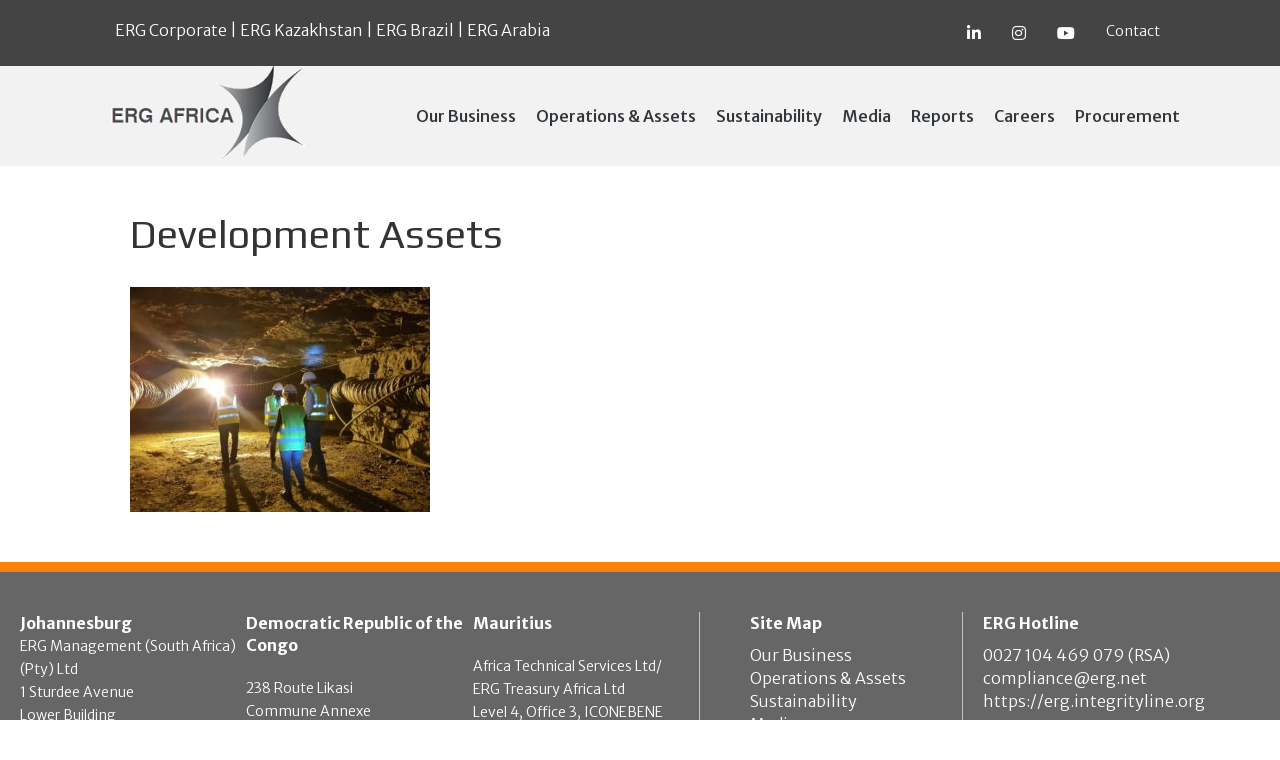

--- FILE ---
content_type: text/html; charset=UTF-8
request_url: https://www.ergafrica.com/home/development-assets-3/
body_size: 12601
content:
<!DOCTYPE html>
<html lang="en-US">
<head>
<meta charset="UTF-8" />
<meta name='viewport' content='width=device-width, initial-scale=1.0' />
<meta http-equiv='X-UA-Compatible' content='IE=edge' />
<link rel="profile" href="https://gmpg.org/xfn/11" />
<script>!function(e,c){e[c]=e[c]+(e[c]&&" ")+"quform-js"}(document.documentElement,"className");</script><meta name='robots' content='index, follow, max-image-preview:large, max-snippet:-1, max-video-preview:-1' />

            <script data-no-defer="1" data-ezscrex="false" data-cfasync="false" data-pagespeed-no-defer data-cookieconsent="ignore">
                var ctPublicFunctions = {"_ajax_nonce":"6443e88a94","_rest_nonce":"f282aa9894","_ajax_url":"\/wp-admin\/admin-ajax.php","_rest_url":"https:\/\/www.ergafrica.com\/wp-json\/","data__cookies_type":"none","data__ajax_type":"rest","data__bot_detector_enabled":"0","data__frontend_data_log_enabled":1,"cookiePrefix":"","wprocket_detected":false,"host_url":"www.ergafrica.com","text__ee_click_to_select":"Click to select the whole data","text__ee_original_email":"The complete one is","text__ee_got_it":"Got it","text__ee_blocked":"Blocked","text__ee_cannot_connect":"Cannot connect","text__ee_cannot_decode":"Can not decode email. Unknown reason","text__ee_email_decoder":"CleanTalk email decoder","text__ee_wait_for_decoding":"The magic is on the way!","text__ee_decoding_process":"Please wait a few seconds while we decode the contact data."}
            </script>
        
            <script data-no-defer="1" data-ezscrex="false" data-cfasync="false" data-pagespeed-no-defer data-cookieconsent="ignore">
                var ctPublic = {"_ajax_nonce":"6443e88a94","settings__forms__check_internal":"0","settings__forms__check_external":"0","settings__forms__force_protection":0,"settings__forms__search_test":"0","settings__forms__wc_add_to_cart":"0","settings__data__bot_detector_enabled":"0","settings__sfw__anti_crawler":0,"blog_home":"https:\/\/www.ergafrica.com\/","pixel__setting":"0","pixel__enabled":false,"pixel__url":null,"data__email_check_before_post":"1","data__email_check_exist_post":0,"data__cookies_type":"none","data__key_is_ok":true,"data__visible_fields_required":true,"wl_brandname":"Anti-Spam by CleanTalk","wl_brandname_short":"CleanTalk","ct_checkjs_key":"a89e06242b7f26822efd4e4c628810876f60b9b1e7842e3c9d0b73f7a62c3e6b","emailEncoderPassKey":"82906a0cac1c5c233ad194691448edb7","bot_detector_forms_excluded":"W10=","advancedCacheExists":true,"varnishCacheExists":false,"wc_ajax_add_to_cart":false}
            </script>
        
	<!-- This site is optimized with the Yoast SEO plugin v26.8 - https://yoast.com/product/yoast-seo-wordpress/ -->
	<title>Development Assets - ERG Africa</title>
	<link rel="canonical" href="https://www.ergafrica.com/home/development-assets-3/" />
	<meta property="og:locale" content="en_US" />
	<meta property="og:type" content="article" />
	<meta property="og:title" content="Development Assets - ERG Africa" />
	<meta property="og:url" content="https://www.ergafrica.com/home/development-assets-3/" />
	<meta property="og:site_name" content="ERG Africa" />
	<meta property="article:modified_time" content="2019-04-04T04:21:23+00:00" />
	<meta property="og:image" content="https://www.ergafrica.com/home/development-assets-3" />
	<meta property="og:image:width" content="1920" />
	<meta property="og:image:height" content="1440" />
	<meta property="og:image:type" content="image/jpeg" />
	<meta name="twitter:card" content="summary_large_image" />
	<script type="application/ld+json" class="yoast-schema-graph">{"@context":"https://schema.org","@graph":[{"@type":"WebPage","@id":"https://www.ergafrica.com/home/development-assets-3/","url":"https://www.ergafrica.com/home/development-assets-3/","name":"Development Assets - ERG Africa","isPartOf":{"@id":"https://www.ergafrica.com/#website"},"primaryImageOfPage":{"@id":"https://www.ergafrica.com/home/development-assets-3/#primaryimage"},"image":{"@id":"https://www.ergafrica.com/home/development-assets-3/#primaryimage"},"thumbnailUrl":"https://www.ergafrica.com/wp-content/uploads/2019/04/Development-Assets.jpg","datePublished":"2019-04-04T04:21:12+00:00","dateModified":"2019-04-04T04:21:23+00:00","breadcrumb":{"@id":"https://www.ergafrica.com/home/development-assets-3/#breadcrumb"},"inLanguage":"en-US","potentialAction":[{"@type":"ReadAction","target":["https://www.ergafrica.com/home/development-assets-3/"]}]},{"@type":"ImageObject","inLanguage":"en-US","@id":"https://www.ergafrica.com/home/development-assets-3/#primaryimage","url":"https://www.ergafrica.com/wp-content/uploads/2019/04/Development-Assets.jpg","contentUrl":"https://www.ergafrica.com/wp-content/uploads/2019/04/Development-Assets.jpg","width":1920,"height":1440,"caption":"Development Assets"},{"@type":"BreadcrumbList","@id":"https://www.ergafrica.com/home/development-assets-3/#breadcrumb","itemListElement":[{"@type":"ListItem","position":1,"name":"Home","item":"https://www.ergafrica.com/"},{"@type":"ListItem","position":2,"name":"Home","item":"https://www.ergafrica.com/"},{"@type":"ListItem","position":3,"name":"Development Assets"}]},{"@type":"WebSite","@id":"https://www.ergafrica.com/#website","url":"https://www.ergafrica.com/","name":"ERG Africa","description":"Eurasian Resource Group Africa","potentialAction":[{"@type":"SearchAction","target":{"@type":"EntryPoint","urlTemplate":"https://www.ergafrica.com/?s={search_term_string}"},"query-input":{"@type":"PropertyValueSpecification","valueRequired":true,"valueName":"search_term_string"}}],"inLanguage":"en-US"}]}</script>
	<!-- / Yoast SEO plugin. -->


<link rel='dns-prefetch' href='//www.ergafrica.com' />
<link rel='dns-prefetch' href='//fonts.googleapis.com' />
<link href='https://fonts.gstatic.com' crossorigin rel='preconnect' />
<link rel="alternate" type="application/rss+xml" title="ERG Africa &raquo; Feed" href="https://www.ergafrica.com/feed/" />
<link rel="alternate" type="application/rss+xml" title="ERG Africa &raquo; Comments Feed" href="https://www.ergafrica.com/comments/feed/" />
<link rel="alternate" title="oEmbed (JSON)" type="application/json+oembed" href="https://www.ergafrica.com/wp-json/oembed/1.0/embed?url=https%3A%2F%2Fwww.ergafrica.com%2Fhome%2Fdevelopment-assets-3%2F" />
<link rel="alternate" title="oEmbed (XML)" type="text/xml+oembed" href="https://www.ergafrica.com/wp-json/oembed/1.0/embed?url=https%3A%2F%2Fwww.ergafrica.com%2Fhome%2Fdevelopment-assets-3%2F&#038;format=xml" />
<link rel="preload" href="https://www.ergafrica.com/wp-content/plugins/bb-plugin/fonts/fontawesome/5.15.4/webfonts/fa-solid-900.woff2" as="font" type="font/woff2" crossorigin="anonymous">
<style id='wp-img-auto-sizes-contain-inline-css'>
img:is([sizes=auto i],[sizes^="auto," i]){contain-intrinsic-size:3000px 1500px}
/*# sourceURL=wp-img-auto-sizes-contain-inline-css */
</style>
<style id='wp-emoji-styles-inline-css'>

	img.wp-smiley, img.emoji {
		display: inline !important;
		border: none !important;
		box-shadow: none !important;
		height: 1em !important;
		width: 1em !important;
		margin: 0 0.07em !important;
		vertical-align: -0.1em !important;
		background: none !important;
		padding: 0 !important;
	}
/*# sourceURL=wp-emoji-styles-inline-css */
</style>
<link rel='stylesheet' id='wp-block-library-css' href='https://www.ergafrica.com/wp-includes/css/dist/block-library/style.min.css?ver=6.9' media='all' />
<style id='global-styles-inline-css'>
:root{--wp--preset--aspect-ratio--square: 1;--wp--preset--aspect-ratio--4-3: 4/3;--wp--preset--aspect-ratio--3-4: 3/4;--wp--preset--aspect-ratio--3-2: 3/2;--wp--preset--aspect-ratio--2-3: 2/3;--wp--preset--aspect-ratio--16-9: 16/9;--wp--preset--aspect-ratio--9-16: 9/16;--wp--preset--color--black: #000000;--wp--preset--color--cyan-bluish-gray: #abb8c3;--wp--preset--color--white: #ffffff;--wp--preset--color--pale-pink: #f78da7;--wp--preset--color--vivid-red: #cf2e2e;--wp--preset--color--luminous-vivid-orange: #ff6900;--wp--preset--color--luminous-vivid-amber: #fcb900;--wp--preset--color--light-green-cyan: #7bdcb5;--wp--preset--color--vivid-green-cyan: #00d084;--wp--preset--color--pale-cyan-blue: #8ed1fc;--wp--preset--color--vivid-cyan-blue: #0693e3;--wp--preset--color--vivid-purple: #9b51e0;--wp--preset--color--fl-heading-text: #333333;--wp--preset--color--fl-body-bg: #ffffff;--wp--preset--color--fl-body-text: #808080;--wp--preset--color--fl-accent: #1e73be;--wp--preset--color--fl-accent-hover: #dd9933;--wp--preset--color--fl-topbar-bg: #444444;--wp--preset--color--fl-topbar-text: #ffffff;--wp--preset--color--fl-topbar-link: #ffffff;--wp--preset--color--fl-topbar-hover: #ffffff;--wp--preset--color--fl-header-bg: #f2f2f2;--wp--preset--color--fl-header-text: #ffffff;--wp--preset--color--fl-header-link: #333333;--wp--preset--color--fl-header-hover: #fc8108;--wp--preset--color--fl-nav-bg: #ffffff;--wp--preset--color--fl-nav-link: #666c7f;--wp--preset--color--fl-nav-hover: #fc8108;--wp--preset--color--fl-content-bg: #ffffff;--wp--preset--color--fl-footer-widgets-bg: ffffff;--wp--preset--color--fl-footer-widgets-text: #808080;--wp--preset--color--fl-footer-widgets-link: #808080;--wp--preset--color--fl-footer-widgets-hover: #428bca;--wp--preset--color--fl-footer-bg: #ffffff;--wp--preset--color--fl-footer-text: #808080;--wp--preset--color--fl-footer-link: #808080;--wp--preset--color--fl-footer-hover: #428bca;--wp--preset--gradient--vivid-cyan-blue-to-vivid-purple: linear-gradient(135deg,rgb(6,147,227) 0%,rgb(155,81,224) 100%);--wp--preset--gradient--light-green-cyan-to-vivid-green-cyan: linear-gradient(135deg,rgb(122,220,180) 0%,rgb(0,208,130) 100%);--wp--preset--gradient--luminous-vivid-amber-to-luminous-vivid-orange: linear-gradient(135deg,rgb(252,185,0) 0%,rgb(255,105,0) 100%);--wp--preset--gradient--luminous-vivid-orange-to-vivid-red: linear-gradient(135deg,rgb(255,105,0) 0%,rgb(207,46,46) 100%);--wp--preset--gradient--very-light-gray-to-cyan-bluish-gray: linear-gradient(135deg,rgb(238,238,238) 0%,rgb(169,184,195) 100%);--wp--preset--gradient--cool-to-warm-spectrum: linear-gradient(135deg,rgb(74,234,220) 0%,rgb(151,120,209) 20%,rgb(207,42,186) 40%,rgb(238,44,130) 60%,rgb(251,105,98) 80%,rgb(254,248,76) 100%);--wp--preset--gradient--blush-light-purple: linear-gradient(135deg,rgb(255,206,236) 0%,rgb(152,150,240) 100%);--wp--preset--gradient--blush-bordeaux: linear-gradient(135deg,rgb(254,205,165) 0%,rgb(254,45,45) 50%,rgb(107,0,62) 100%);--wp--preset--gradient--luminous-dusk: linear-gradient(135deg,rgb(255,203,112) 0%,rgb(199,81,192) 50%,rgb(65,88,208) 100%);--wp--preset--gradient--pale-ocean: linear-gradient(135deg,rgb(255,245,203) 0%,rgb(182,227,212) 50%,rgb(51,167,181) 100%);--wp--preset--gradient--electric-grass: linear-gradient(135deg,rgb(202,248,128) 0%,rgb(113,206,126) 100%);--wp--preset--gradient--midnight: linear-gradient(135deg,rgb(2,3,129) 0%,rgb(40,116,252) 100%);--wp--preset--font-size--small: 13px;--wp--preset--font-size--medium: 20px;--wp--preset--font-size--large: 36px;--wp--preset--font-size--x-large: 42px;--wp--preset--spacing--20: 0.44rem;--wp--preset--spacing--30: 0.67rem;--wp--preset--spacing--40: 1rem;--wp--preset--spacing--50: 1.5rem;--wp--preset--spacing--60: 2.25rem;--wp--preset--spacing--70: 3.38rem;--wp--preset--spacing--80: 5.06rem;--wp--preset--shadow--natural: 6px 6px 9px rgba(0, 0, 0, 0.2);--wp--preset--shadow--deep: 12px 12px 50px rgba(0, 0, 0, 0.4);--wp--preset--shadow--sharp: 6px 6px 0px rgba(0, 0, 0, 0.2);--wp--preset--shadow--outlined: 6px 6px 0px -3px rgb(255, 255, 255), 6px 6px rgb(0, 0, 0);--wp--preset--shadow--crisp: 6px 6px 0px rgb(0, 0, 0);}:where(.is-layout-flex){gap: 0.5em;}:where(.is-layout-grid){gap: 0.5em;}body .is-layout-flex{display: flex;}.is-layout-flex{flex-wrap: wrap;align-items: center;}.is-layout-flex > :is(*, div){margin: 0;}body .is-layout-grid{display: grid;}.is-layout-grid > :is(*, div){margin: 0;}:where(.wp-block-columns.is-layout-flex){gap: 2em;}:where(.wp-block-columns.is-layout-grid){gap: 2em;}:where(.wp-block-post-template.is-layout-flex){gap: 1.25em;}:where(.wp-block-post-template.is-layout-grid){gap: 1.25em;}.has-black-color{color: var(--wp--preset--color--black) !important;}.has-cyan-bluish-gray-color{color: var(--wp--preset--color--cyan-bluish-gray) !important;}.has-white-color{color: var(--wp--preset--color--white) !important;}.has-pale-pink-color{color: var(--wp--preset--color--pale-pink) !important;}.has-vivid-red-color{color: var(--wp--preset--color--vivid-red) !important;}.has-luminous-vivid-orange-color{color: var(--wp--preset--color--luminous-vivid-orange) !important;}.has-luminous-vivid-amber-color{color: var(--wp--preset--color--luminous-vivid-amber) !important;}.has-light-green-cyan-color{color: var(--wp--preset--color--light-green-cyan) !important;}.has-vivid-green-cyan-color{color: var(--wp--preset--color--vivid-green-cyan) !important;}.has-pale-cyan-blue-color{color: var(--wp--preset--color--pale-cyan-blue) !important;}.has-vivid-cyan-blue-color{color: var(--wp--preset--color--vivid-cyan-blue) !important;}.has-vivid-purple-color{color: var(--wp--preset--color--vivid-purple) !important;}.has-black-background-color{background-color: var(--wp--preset--color--black) !important;}.has-cyan-bluish-gray-background-color{background-color: var(--wp--preset--color--cyan-bluish-gray) !important;}.has-white-background-color{background-color: var(--wp--preset--color--white) !important;}.has-pale-pink-background-color{background-color: var(--wp--preset--color--pale-pink) !important;}.has-vivid-red-background-color{background-color: var(--wp--preset--color--vivid-red) !important;}.has-luminous-vivid-orange-background-color{background-color: var(--wp--preset--color--luminous-vivid-orange) !important;}.has-luminous-vivid-amber-background-color{background-color: var(--wp--preset--color--luminous-vivid-amber) !important;}.has-light-green-cyan-background-color{background-color: var(--wp--preset--color--light-green-cyan) !important;}.has-vivid-green-cyan-background-color{background-color: var(--wp--preset--color--vivid-green-cyan) !important;}.has-pale-cyan-blue-background-color{background-color: var(--wp--preset--color--pale-cyan-blue) !important;}.has-vivid-cyan-blue-background-color{background-color: var(--wp--preset--color--vivid-cyan-blue) !important;}.has-vivid-purple-background-color{background-color: var(--wp--preset--color--vivid-purple) !important;}.has-black-border-color{border-color: var(--wp--preset--color--black) !important;}.has-cyan-bluish-gray-border-color{border-color: var(--wp--preset--color--cyan-bluish-gray) !important;}.has-white-border-color{border-color: var(--wp--preset--color--white) !important;}.has-pale-pink-border-color{border-color: var(--wp--preset--color--pale-pink) !important;}.has-vivid-red-border-color{border-color: var(--wp--preset--color--vivid-red) !important;}.has-luminous-vivid-orange-border-color{border-color: var(--wp--preset--color--luminous-vivid-orange) !important;}.has-luminous-vivid-amber-border-color{border-color: var(--wp--preset--color--luminous-vivid-amber) !important;}.has-light-green-cyan-border-color{border-color: var(--wp--preset--color--light-green-cyan) !important;}.has-vivid-green-cyan-border-color{border-color: var(--wp--preset--color--vivid-green-cyan) !important;}.has-pale-cyan-blue-border-color{border-color: var(--wp--preset--color--pale-cyan-blue) !important;}.has-vivid-cyan-blue-border-color{border-color: var(--wp--preset--color--vivid-cyan-blue) !important;}.has-vivid-purple-border-color{border-color: var(--wp--preset--color--vivid-purple) !important;}.has-vivid-cyan-blue-to-vivid-purple-gradient-background{background: var(--wp--preset--gradient--vivid-cyan-blue-to-vivid-purple) !important;}.has-light-green-cyan-to-vivid-green-cyan-gradient-background{background: var(--wp--preset--gradient--light-green-cyan-to-vivid-green-cyan) !important;}.has-luminous-vivid-amber-to-luminous-vivid-orange-gradient-background{background: var(--wp--preset--gradient--luminous-vivid-amber-to-luminous-vivid-orange) !important;}.has-luminous-vivid-orange-to-vivid-red-gradient-background{background: var(--wp--preset--gradient--luminous-vivid-orange-to-vivid-red) !important;}.has-very-light-gray-to-cyan-bluish-gray-gradient-background{background: var(--wp--preset--gradient--very-light-gray-to-cyan-bluish-gray) !important;}.has-cool-to-warm-spectrum-gradient-background{background: var(--wp--preset--gradient--cool-to-warm-spectrum) !important;}.has-blush-light-purple-gradient-background{background: var(--wp--preset--gradient--blush-light-purple) !important;}.has-blush-bordeaux-gradient-background{background: var(--wp--preset--gradient--blush-bordeaux) !important;}.has-luminous-dusk-gradient-background{background: var(--wp--preset--gradient--luminous-dusk) !important;}.has-pale-ocean-gradient-background{background: var(--wp--preset--gradient--pale-ocean) !important;}.has-electric-grass-gradient-background{background: var(--wp--preset--gradient--electric-grass) !important;}.has-midnight-gradient-background{background: var(--wp--preset--gradient--midnight) !important;}.has-small-font-size{font-size: var(--wp--preset--font-size--small) !important;}.has-medium-font-size{font-size: var(--wp--preset--font-size--medium) !important;}.has-large-font-size{font-size: var(--wp--preset--font-size--large) !important;}.has-x-large-font-size{font-size: var(--wp--preset--font-size--x-large) !important;}
/*# sourceURL=global-styles-inline-css */
</style>

<style id='classic-theme-styles-inline-css'>
/*! This file is auto-generated */
.wp-block-button__link{color:#fff;background-color:#32373c;border-radius:9999px;box-shadow:none;text-decoration:none;padding:calc(.667em + 2px) calc(1.333em + 2px);font-size:1.125em}.wp-block-file__button{background:#32373c;color:#fff;text-decoration:none}
/*# sourceURL=/wp-includes/css/classic-themes.min.css */
</style>
<link rel='stylesheet' id='wp-components-css' href='https://www.ergafrica.com/wp-includes/css/dist/components/style.min.css?ver=6.9' media='all' />
<link rel='stylesheet' id='wp-preferences-css' href='https://www.ergafrica.com/wp-includes/css/dist/preferences/style.min.css?ver=6.9' media='all' />
<link rel='stylesheet' id='wp-block-editor-css' href='https://www.ergafrica.com/wp-includes/css/dist/block-editor/style.min.css?ver=6.9' media='all' />
<link rel='stylesheet' id='popup-maker-block-library-style-css' href='https://www.ergafrica.com/wp-content/plugins/popup-maker/dist/packages/block-library-style.css?ver=dbea705cfafe089d65f1' media='all' />
<link rel='stylesheet' id='cleantalk-public-css-css' href='https://www.ergafrica.com/wp-content/plugins/cleantalk-spam-protect/css/cleantalk-public.min.css?ver=6.71_1769128690' media='all' />
<link rel='stylesheet' id='cleantalk-email-decoder-css-css' href='https://www.ergafrica.com/wp-content/plugins/cleantalk-spam-protect/css/cleantalk-email-decoder.min.css?ver=6.71_1769128690' media='all' />
<link rel='stylesheet' id='wpml-legacy-horizontal-list-0-css' href='https://www.ergafrica.com/wp-content/plugins/sitepress-multilingual-cms/templates/language-switchers/legacy-list-horizontal/style.min.css?ver=1' media='all' />
<link rel='stylesheet' id='quform-css' href='https://www.ergafrica.com/wp-content/plugins/quform/cache/quform.css?ver=1763976447' media='all' />
<link rel='stylesheet' id='font-awesome-5-css' href='https://www.ergafrica.com/wp-content/plugins/bb-plugin/fonts/fontawesome/5.15.4/css/all.min.css?ver=2.10.0.5' media='all' />
<link rel='stylesheet' id='font-awesome-css' href='https://www.ergafrica.com/wp-content/plugins/bb-plugin/fonts/fontawesome/5.15.4/css/v4-shims.min.css?ver=2.10.0.5' media='all' />
<link rel='stylesheet' id='fl-builder-layout-bundle-c89ec4ac369588a459e523440b800c1b-css' href='https://www.ergafrica.com/wp-content/uploads/bb-plugin/cache/c89ec4ac369588a459e523440b800c1b-layout-bundle.css?ver=2.10.0.5-1.5.2.1-20251125200437' media='all' />
<link rel='stylesheet' id='jquery-magnificpopup-css' href='https://www.ergafrica.com/wp-content/plugins/bb-plugin/css/jquery.magnificpopup.min.css?ver=2.10.0.5' media='all' />
<link rel='stylesheet' id='bootstrap-css' href='https://www.ergafrica.com/wp-content/themes/bb-theme/css/bootstrap.min.css?ver=1.7.19.1' media='all' />
<link rel='stylesheet' id='fl-automator-skin-css' href='https://www.ergafrica.com/wp-content/uploads/bb-theme/skin-6967dde7601bb.css?ver=1.7.19.1' media='all' />
<link rel='stylesheet' id='fl-child-theme-css' href='https://www.ergafrica.com/wp-content/themes/bb-theme-child/style.css?ver=6.9' media='all' />
<link rel='stylesheet' id='pp-animate-css' href='https://www.ergafrica.com/wp-content/plugins/bbpowerpack/assets/css/animate.min.css?ver=3.5.1' media='all' />
<link rel='stylesheet' id='microthemer-css' href='https://www.ergafrica.com/wp-content/micro-themes/active-styles.css?mts=536&#038;ver=6.9' media='all' />
<link rel='stylesheet' id='fl-builder-google-fonts-582508c1f0572dc0b2711c4b2173085e-css' href='//fonts.googleapis.com/css?family=Merriweather+Sans%3A700%2C500%2C300%2C400%7CPlay%3A400&#038;ver=6.9' media='all' />
<script id="wpml-cookie-js-extra">
var wpml_cookies = {"wp-wpml_current_language":{"value":"en","expires":1,"path":"/"}};
var wpml_cookies = {"wp-wpml_current_language":{"value":"en","expires":1,"path":"/"}};
//# sourceURL=wpml-cookie-js-extra
</script>
<script src="https://www.ergafrica.com/wp-content/plugins/sitepress-multilingual-cms/res/js/cookies/language-cookie.js?ver=486900" id="wpml-cookie-js" defer data-wp-strategy="defer"></script>
<script src="https://www.ergafrica.com/wp-content/plugins/cleantalk-spam-protect/js/apbct-public-bundle_gathering.min.js?ver=6.71_1769128690" id="apbct-public-bundle_gathering.min-js-js"></script>
<script id="BENrueeg_RUE-not_file_js-js-extra">
var BENrueeg_RUE_js_Params = {"is_field_name_removed":""};
//# sourceURL=BENrueeg_RUE-not_file_js-js-extra
</script>
<script src="https://www.ergafrica.com/wp-includes/js/jquery/jquery.min.js?ver=3.7.1" id="jquery-core-js"></script>
<script src="https://www.ergafrica.com/wp-includes/js/jquery/jquery-migrate.min.js?ver=3.4.1" id="jquery-migrate-js"></script>
<script id="defend-wp-firewall-nonce-js-extra">
var defend_wp_firewall_nonce_obj = {"defend_wp_firewall_nonce":"579bc576dd","ajaxurl":"https://www.ergafrica.com/wp-admin/admin-ajax.php"};
//# sourceURL=defend-wp-firewall-nonce-js-extra
</script>
<script src="https://www.ergafrica.com/wp-content/plugins/defend-wp-firewall/hooks/js/nonce.js?ver=1769170012" id="defend-wp-firewall-nonce-js"></script>
<script id="defend-wp-firewall-blocklist-common-js-extra">
var defend_wp_firewall_common_blocklist_obj = {"security":"3d00a55591","ipify_ip":"","ajaxurl":"https://www.ergafrica.com/wp-admin/admin-ajax.php"};
//# sourceURL=defend-wp-firewall-blocklist-common-js-extra
</script>
<script src="https://www.ergafrica.com/wp-content/plugins/defend-wp-firewall/hooks/js/blocklist-common.js?ver=1.1.6" id="defend-wp-firewall-blocklist-common-js"></script>
<link rel="https://api.w.org/" href="https://www.ergafrica.com/wp-json/" /><link rel="alternate" title="JSON" type="application/json" href="https://www.ergafrica.com/wp-json/wp/v2/media/2207" /><link rel="EditURI" type="application/rsd+xml" title="RSD" href="https://www.ergafrica.com/xmlrpc.php?rsd" />
<link rel='shortlink' href='https://www.ergafrica.com/?p=2207' />
<meta name="generator" content="WPML ver:4.8.6 stt:1,4;" />
		<script>
			var bb_powerpack = {
				version: '2.40.10',
				getAjaxUrl: function() { return atob( 'aHR0cHM6Ly93d3cuZXJnYWZyaWNhLmNvbS93cC1hZG1pbi9hZG1pbi1hamF4LnBocA==' ); },
				callback: function() {},
				mapMarkerData: {},
				post_id: '2207',
				search_term: '',
				current_page: 'https://www.ergafrica.com/home/development-assets-3/',
				conditionals: {
					is_front_page: false,
					is_home: false,
					is_archive: false,
					current_post_type: '',
					is_tax: false,
										is_author: false,
					current_author: false,
					is_search: false,
									}
			};
		</script>
		<link rel="icon" href="https://www.ergafrica.com/wp-content/uploads/2018/01/cropped-fav-erg-32x32.png" sizes="32x32" />
<link rel="icon" href="https://www.ergafrica.com/wp-content/uploads/2018/01/cropped-fav-erg-192x192.png" sizes="192x192" />
<link rel="apple-touch-icon" href="https://www.ergafrica.com/wp-content/uploads/2018/01/cropped-fav-erg-180x180.png" />
<meta name="msapplication-TileImage" content="https://www.ergafrica.com/wp-content/uploads/2018/01/cropped-fav-erg-270x270.png" />
		<style id="wp-custom-css">
			#register-form h2{
	text-transform: capitalize;
}		</style>
		</head>
<body class="attachment wp-singular attachment-template-default attachmentid-2207 attachment-jpeg wp-theme-bb-theme wp-child-theme-bb-theme-child fl-builder-2-10-0-5 fl-themer-1-5-2-1-20251125200437 fl-theme-1-7-19-1 fl-no-js fl-theme-builder-header fl-theme-builder-header-header fl-theme-builder-footer fl-theme-builder-footer-footer mt-2207 mt-attachment-development-assets-3 fl-framework-bootstrap fl-preset-cp-headers fl-full-width" itemscope="itemscope" itemtype="https://schema.org/WebPage">
<!-- Google tag (gtag.js) -->
<script async src="https://www.googletagmanager.com/gtag/js?id=G-5HJS85TGF4"></script>
<script>
  window.dataLayer = window.dataLayer || [];
  function gtag(){dataLayer.push(arguments);}
  gtag('js', new Date());

  gtag('config', 'G-5HJS85TGF4');
</script><a aria-label="Skip to content" class="fl-screen-reader-text" href="#fl-main-content">Skip to content</a><div class="fl-page">
	<header class="fl-builder-content fl-builder-content-78 fl-builder-global-templates-locked" data-post-id="78" data-type="header" data-sticky="1" data-sticky-on="" data-sticky-breakpoint="medium" data-shrink="1" data-overlay="0" data-overlay-bg="transparent" data-shrink-image-height="50px" role="banner" itemscope="itemscope" itemtype="http://schema.org/WPHeader"><div class="fl-row fl-row-full-width fl-row-bg-color fl-node-5970aca8cb14d fl-row-default-height fl-row-align-center fl-visible-desktop fl-visible-large fl-visible-medium" data-node="5970aca8cb14d">
	<div class="fl-row-content-wrap">
		<div class="uabb-row-separator uabb-top-row-separator" >
</div>
						<div class="fl-row-content fl-row-fixed-width fl-node-content">
		
<div class="fl-col-group fl-node-5970aca8cb1cd fl-col-group-equal-height fl-col-group-align-center fl-col-group-custom-width" data-node="5970aca8cb1cd">
			<div class="fl-col fl-node-5a2929a373475 fl-col-bg-color fl-col-small fl-col-small-custom-width" data-node="5a2929a373475">
	<div class="fl-col-content fl-node-content"><div class="fl-module fl-module-rich-text fl-node-5af54d5a1f229" data-node="5af54d5a1f229">
	<div class="fl-module-content fl-node-content">
		<div class="fl-rich-text">
	<p><a class="customize-unpreviewable" href="http://eurasianresources.lu/" target="_blank" rel="noopener">ERG Corporate</a> | <a class="customize-unpreviewable" href="https://www.erg.kz/en" target="_blank" rel="noopener">ERG Kazakhstan</a> | <a class="customize-unpreviewable" href="https://www.bamin.com.br/" target="_blank" rel="noopener">ERG Brazil</a> | <a class="customize-unpreviewable" href="https://www.ergarabia.com/" target="_blank" rel="noopener">ERG Arabia</a></p>
</div>
	</div>
</div>
</div>
</div>
			<div class="fl-col fl-node-5a29297847471 fl-col-bg-color fl-col-small" data-node="5a29297847471">
	<div class="fl-col-content fl-node-content"><div class="fl-module fl-module-menu fl-node-xst1cz2v3jm0" data-node="xst1cz2v3jm0">
	<div class="fl-module-content fl-node-content">
		<div class="fl-menu">
		<div class="fl-clear"></div>
	<nav role="navigation" aria-label="Menu" itemscope="itemscope" itemtype="https://schema.org/SiteNavigationElement"><ul id="menu-topmen" class="menu fl-menu-horizontal fl-toggle-none"><li id="menu-item-1519" class="menu-item menu-item-type-custom menu-item-object-custom"><a role="menuitem" target="_blank" href="https://www.linkedin.com/company/ergafrica/"><i class="fab fa-linkedin-in"></i></a></li><li id="menu-item-5101" class="menu-item menu-item-type-custom menu-item-object-custom"><a role="menuitem" target="_blank" href="https://www.instagram.com/erg_africa/"><i class="fab fa-instagram"></i></a></li><li id="menu-item-5102" class="menu-item menu-item-type-custom menu-item-object-custom"><a role="menuitem" target="_blank" href="https://www.youtube.com/@ERGAfrica"><i class="fab fa-youtube"></i></a></li><li id="menu-item-1518" class="menu-item menu-item-type-post_type menu-item-object-page"><a role="menuitem" href="https://www.ergafrica.com/contact/">Contact</a></li></ul></nav></div>
	</div>
</div>
</div>
</div>
	</div>
		</div>
	</div>
</div>
<div class="fl-row fl-row-full-width fl-row-bg-color fl-node-5a719908b8a9f fl-row-default-height fl-row-align-center" data-node="5a719908b8a9f">
	<div class="fl-row-content-wrap">
		<div class="uabb-row-separator uabb-top-row-separator" >
</div>
						<div class="fl-row-content fl-row-fixed-width fl-node-content">
		
<div class="fl-col-group fl-node-5a719908b8e9d fl-col-group-equal-height fl-col-group-align-center fl-col-group-custom-width" data-node="5a719908b8e9d">
			<div class="fl-col fl-node-5a719908b8ed4 fl-col-bg-color fl-col-small fl-col-small-custom-width" data-node="5a719908b8ed4">
	<div class="fl-col-content fl-node-content"><div class="fl-module fl-module-photo fl-node-5a719908b8f09" data-node="5a719908b8f09">
	<div class="fl-module-content fl-node-content">
		<div role="figure" class="fl-photo fl-photo-align-left" itemscope itemtype="https://schema.org/ImageObject">
	<div class="fl-photo-content fl-photo-img-jpg">
				<a href="http://www.ergafrica.com/" target="_self" itemprop="url">
				<img loading="lazy" decoding="async" class="fl-photo-img wp-image-1616 size-full" src="https://www.ergafrica.com/wp-content/uploads/2018/07/ERG.africa.logo_.web_.jpg" alt="ERG Africa Logo Web" height="100" width="205" title="ERG Africa Logo Web"  data-no-lazy="1" itemprop="image" />
				</a>
					</div>
	</div>
	</div>
</div>
</div>
</div>
			<div class="fl-col fl-node-5a719908b8f3e fl-col-bg-color fl-col-small-custom-width" data-node="5a719908b8f3e">
	<div class="fl-col-content fl-node-content"><div class="fl-module fl-module-pp-advanced-menu fl-node-5a719908b8f73" data-node="5a719908b8f73">
	<div class="fl-module-content fl-node-content">
		<div class="pp-advanced-menu pp-advanced-menu-accordion-collapse pp-menu-default pp-menu-align-right pp-menu-position-below">
   				<div class="pp-advanced-menu-mobile">
			<button class="pp-advanced-menu-mobile-toggle hamburger" tabindex="0" aria-label="Menu" aria-expanded="false">
				<div class="pp-hamburger"><div class="pp-hamburger-box"><div class="pp-hamburger-inner"></div></div></div>			</button>
			</div>
			   	<div class="pp-clear"></div>
	<nav class="pp-menu-nav" aria-label="Menu" itemscope="itemscope" itemtype="https://schema.org/SiteNavigationElement">
		<ul id="menu-main" class="menu pp-advanced-menu-horizontal pp-toggle-none"><li id="menu-item-166" class="menu-item menu-item-type-custom menu-item-object-custom menu-item-has-children pp-has-submenu"><div class="pp-has-submenu-container"><a href="#"><span class="menu-item-text">Our Business<span class="pp-menu-toggle" tabindex="0" aria-expanded="false" aria-label="Our Business: submenu" role="button"></span></span></a></div><ul class="sub-menu">	<li id="menu-item-12" class="menu-item menu-item-type-post_type menu-item-object-page"><a href="https://www.ergafrica.com/about/"><span class="menu-item-text">About us</span></a></li>	<li id="menu-item-419" class="menu-item menu-item-type-post_type menu-item-object-page"><a href="https://www.ergafrica.com/vision-and-values/"><span class="menu-item-text">Operating Principles</span></a></li>	<li id="menu-item-296" class="menu-item menu-item-type-post_type menu-item-object-page"><a href="https://www.ergafrica.com/our-stakeholders/"><span class="menu-item-text">Stakeholders</span></a></li></ul></li><li id="menu-item-437" class="menu-item menu-item-type-custom menu-item-object-custom menu-item-has-children pp-has-submenu"><div class="pp-has-submenu-container"><a href="#"><span class="menu-item-text">Operations &#038; Assets<span class="pp-menu-toggle" tabindex="0" aria-expanded="false" aria-label="Operations & Assets: submenu" role="button"></span></span></a></div><ul class="sub-menu">	<li id="menu-item-435" class="menu-item menu-item-type-post_type menu-item-object-page menu-item-has-children pp-has-submenu"><div class="pp-has-submenu-container"><a href="https://www.ergafrica.com/cobalt-copper-division/"><span class="menu-item-text">Cobalt &#038; Copper<span class="pp-menu-toggle" tabindex="0" aria-expanded="false" aria-label="Cobalt & Copper: submenu" role="button"></span></span></a></div><ul class="sub-menu">		<li id="menu-item-453" class="menu-item menu-item-type-post_type menu-item-object-page"><a href="https://www.ergafrica.com/cobalt-copper-division/boss-mining/"><span class="menu-item-text">Boss Mining</span></a></li>		<li id="menu-item-454" class="menu-item menu-item-type-post_type menu-item-object-page"><a href="https://www.ergafrica.com/cobalt-copper-division/chambishi-metals/"><span class="menu-item-text">Chambishi Metals</span></a></li>		<li id="menu-item-455" class="menu-item menu-item-type-post_type menu-item-object-page"><a href="https://www.ergafrica.com/cobalt-copper-division/comide/"><span class="menu-item-text">Comide</span></a></li>		<li id="menu-item-456" class="menu-item menu-item-type-post_type menu-item-object-page"><a href="https://www.ergafrica.com/cobalt-copper-division/frontier/"><span class="menu-item-text">Frontier Mine</span></a></li>		<li id="menu-item-436" class="menu-item menu-item-type-post_type menu-item-object-page"><a href="https://www.ergafrica.com/cobalt-copper-division/metalkol-rtr/"><span class="menu-item-text">Metalkol RTR</span></a></li></ul></li>	<li id="menu-item-457" class="menu-item menu-item-type-post_type menu-item-object-page"><a href="https://www.ergafrica.com/development-assets/"><span class="menu-item-text">Development Assets</span></a></li>	<li id="menu-item-459" class="menu-item menu-item-type-post_type menu-item-object-page"><a href="https://www.ergafrica.com/logistics/"><span class="menu-item-text">Logistics</span></a></li></ul></li><li id="menu-item-872" class="menu-item menu-item-type-custom menu-item-object-custom menu-item-has-children pp-has-submenu"><div class="pp-has-submenu-container"><a href="#"><span class="menu-item-text">Sustainability<span class="pp-menu-toggle" tabindex="0" aria-expanded="false" aria-label="Sustainability: submenu" role="button"></span></span></a></div><ul class="sub-menu">	<li id="menu-item-874" class="menu-item menu-item-type-post_type menu-item-object-page"><a href="https://www.ergafrica.com/sustainability-overview/"><span class="menu-item-text">Overview</span></a></li>	<li id="menu-item-875" class="menu-item menu-item-type-post_type menu-item-object-page"><a href="https://www.ergafrica.com/sustainability-key-points/"><span class="menu-item-text">Key Points</span></a></li>	<li id="menu-item-966" class="menu-item menu-item-type-post_type menu-item-object-page"><a href="https://www.ergafrica.com/cobalt-and-copper-initiative/"><span class="menu-item-text">Cobalt and Copper Initiative</span></a></li>	<li id="menu-item-873" class="menu-item menu-item-type-post_type menu-item-object-page"><a href="https://www.ergafrica.com/key-partnerships/"><span class="menu-item-text">Key Partnerships</span></a></li></ul></li><li id="menu-item-662" class="menu-item menu-item-type-custom menu-item-object-custom menu-item-has-children pp-has-submenu"><div class="pp-has-submenu-container"><a href="#"><span class="menu-item-text">Media<span class="pp-menu-toggle" tabindex="0" aria-expanded="false" aria-label="Media: submenu" role="button"></span></span></a></div><ul class="sub-menu">	<li id="menu-item-474" class="menu-item menu-item-type-post_type menu-item-object-page"><a href="https://www.ergafrica.com/press-releases/"><span class="menu-item-text">Press Releases</span></a></li>	<li id="menu-item-472" class="menu-item menu-item-type-post_type menu-item-object-page"><a href="https://www.ergafrica.com/market-comments/"><span class="menu-item-text">Market Comments</span></a></li>	<li id="menu-item-581" class="menu-item menu-item-type-post_type menu-item-object-page"><a href="https://www.ergafrica.com/our-news/"><span class="menu-item-text">Our News</span></a></li></ul></li><li id="menu-item-7059" class="menu-item menu-item-type-custom menu-item-object-custom menu-item-has-children pp-has-submenu"><div class="pp-has-submenu-container"><a href="#"><span class="menu-item-text">Reports<span class="pp-menu-toggle" tabindex="0" aria-expanded="false" aria-label="Reports: submenu" role="button"></span></span></a></div><ul class="sub-menu">	<li id="menu-item-7341" class="menu-item menu-item-type-custom menu-item-object-custom"><a href="https://www.ergafrica.com/reports/#reports-1"><span class="menu-item-text">Annual Reports</span></a></li>	<li id="menu-item-6741" class="menu-item menu-item-type-post_type menu-item-object-page"><a href="https://www.ergafrica.com/reports/"><span class="menu-item-text">Entity Reports</span></a></li>	<li id="menu-item-7078" class="menu-item menu-item-type-custom menu-item-object-custom"><a href="https://www.ergafrica.com/reports/#reports-7"><span class="menu-item-text">Sustainable Development Reports</span></a></li>	<li id="menu-item-7445" class="menu-item menu-item-type-custom menu-item-object-custom"><a href="https://www.ergafrica.com/reports/#reports-8"><span class="menu-item-text">Payments to Government Entities</span></a></li></ul></li><li id="menu-item-663" class="menu-item menu-item-type-custom menu-item-object-custom menu-item-has-children pp-has-submenu"><div class="pp-has-submenu-container"><a href="#"><span class="menu-item-text">Careers<span class="pp-menu-toggle" tabindex="0" aria-expanded="false" aria-label="Careers: submenu" role="button"></span></span></a></div><ul class="sub-menu">	<li id="menu-item-193" class="menu-item menu-item-type-post_type menu-item-object-page"><a href="https://www.ergafrica.com/working-at-erg/"><span class="menu-item-text">Working at ERG Africa</span></a></li>	<li id="menu-item-3320" class="menu-item menu-item-type-post_type menu-item-object-page"><a href="https://www.ergafrica.com/recruitment-process/"><span class="menu-item-text">Recruitment Process</span></a></li></ul></li><li id="menu-item-4789" class="menu-item menu-item-type-post_type menu-item-object-page menu-item-has-children pp-has-submenu"><div class="pp-has-submenu-container"><a href="https://www.ergafrica.com/suppliers/"><span class="menu-item-text">Procurement<span class="pp-menu-toggle" tabindex="0" aria-expanded="false" aria-label="Procurement: submenu" role="button"></span></span></a></div><ul class="sub-menu">	<li id="menu-item-4790" class="menu-item menu-item-type-post_type menu-item-object-page"><a href="https://www.ergafrica.com/supplier-requirements/"><span class="menu-item-text">Supplier Requirements</span></a></li>	<li id="menu-item-4791" class="menu-item menu-item-type-post_type menu-item-object-page"><a href="https://www.ergafrica.com/register-to-become-a-prospective-supplier/"><span class="menu-item-text">Register To Become A Prospective Supplier</span></a></li>	<li id="menu-item-4792" class="menu-item menu-item-type-post_type menu-item-object-page"><a href="https://www.ergafrica.com/supplier-declarations/"><span class="menu-item-text">Supplier Declarations</span></a></li>	<li id="menu-item-4793" class="menu-item menu-item-type-post_type menu-item-object-page"><a href="https://www.ergafrica.com/login-page/"><span class="menu-item-text">Supplier Login</span></a></li></ul></li></ul>	</nav>
</div>
	</div>
</div>
</div>
</div>
	</div>
		</div>
	</div>
</div>
</header><div class="uabb-js-breakpoint" style="display: none;"></div>	<div id="fl-main-content" class="fl-page-content" itemprop="mainContentOfPage" role="main">

		
<div class="fl-content-full container">
	<div class="row">
		<div class="fl-content col-md-12">
			<article class="fl-post post-2207 attachment type-attachment status-inherit hentry" id="fl-post-2207" itemscope="itemscope" itemtype="https://schema.org/CreativeWork">

		<header class="fl-post-header">
		<h1 class="fl-post-title" itemprop="headline">Development Assets</h1>
			</header><!-- .fl-post-header -->
			<div class="fl-post-content clearfix" itemprop="text">
		<p class="attachment"><a href='https://www.ergafrica.com/wp-content/uploads/2019/04/Development-Assets.jpg'><img fetchpriority="high" decoding="async" width="300" height="225" src="https://www.ergafrica.com/wp-content/uploads/2019/04/Development-Assets-300x225.jpg" class="attachment-medium size-medium" alt="Development Assets" srcset="https://www.ergafrica.com/wp-content/uploads/2019/04/Development-Assets-300x225.jpg 300w, https://www.ergafrica.com/wp-content/uploads/2019/04/Development-Assets-768x576.jpg 768w, https://www.ergafrica.com/wp-content/uploads/2019/04/Development-Assets-1024x768.jpg 1024w, https://www.ergafrica.com/wp-content/uploads/2019/04/Development-Assets.jpg 1920w" sizes="(max-width: 300px) 100vw, 300px" /></a></p>
	</div><!-- .fl-post-content -->
	
</article>

<!-- .fl-post -->
		</div>
	</div>
</div>


	</div><!-- .fl-page-content -->
	<footer class="fl-builder-content fl-builder-content-114 fl-builder-global-templates-locked" data-post-id="114" data-type="footer" itemscope="itemscope" itemtype="http://schema.org/WPFooter"><div class="fl-row fl-row-full-width fl-row-bg-color fl-node-59bc40203a3e0 fl-row-default-height fl-row-align-center" data-node="59bc40203a3e0">
	<div class="fl-row-content-wrap">
		<div class="uabb-row-separator uabb-top-row-separator" >
</div>
						<div class="fl-row-content fl-row-full-width fl-node-content">
		
<div class="fl-col-group fl-node-59bc40203ec69 fl-col-group-equal-height fl-col-group-align-top" data-node="59bc40203ec69">
			<div class="fl-col fl-node-5a2bd4dc30d3b fl-col-bg-color fl-col-has-cols" data-node="5a2bd4dc30d3b">
	<div class="fl-col-content fl-node-content">
<div class="fl-col-group fl-node-5a2bd4e1a73fe fl-col-group-nested" data-node="5a2bd4e1a73fe">
			<div class="fl-col fl-node-5a2bd4e1a77b3 fl-col-bg-color fl-col-small" data-node="5a2bd4e1a77b3">
	<div class="fl-col-content fl-node-content"><div class="fl-module fl-module-heading fl-node-5a2bd548e7093" data-node="5a2bd548e7093">
	<div class="fl-module-content fl-node-content">
		<h3 class="fl-heading">
		<span class="fl-heading-text">Johannesburg</span>
	</h3>
	</div>
</div>
<div class="fl-module fl-module-rich-text fl-node-5a2bd930cdeba" data-node="5a2bd930cdeba">
	<div class="fl-module-content fl-node-content">
		<div class="fl-rich-text">
	<p><span style="font-size: 14px;">ERG Management (South Africa) (Pty) Ltd</span><br />
<span style="font-size: 14px;"> 1 Sturdee Avenue</span><br />
<span style="font-size: 14px;"> Lower Building</span><br />
<span style="font-size: 14px;"> Rosebank</span><br />
<span style="font-size: 14px;"> Johannesburg</span><br />
<span style="font-size: 14px;"> 2196</span><br />
<span style="font-size: 14px;"> Tel: +27 11 552 4300</span></p>
<p><span style="font-size: 14px;"><a href="http://www.ergafrica.com/wp-content/uploads/2018/03/ERG-Africa-Rosebank-Map.pdf" target="_blank" rel="noopener"><u>Map To Rosebank Office</u></a></span></p>
</div>
	</div>
</div>
</div>
</div>
			<div class="fl-col fl-node-5a2bd4e1a7847 fl-col-bg-color fl-col-small" data-node="5a2bd4e1a7847">
	<div class="fl-col-content fl-node-content"><div class="fl-module fl-module-heading fl-node-5a2bd5d67e97e" data-node="5a2bd5d67e97e">
	<div class="fl-module-content fl-node-content">
		<h3 class="fl-heading">
		<span class="fl-heading-text">Democratic Republic of the Congo</span>
	</h3>
	</div>
</div>
<div class="fl-module fl-module-rich-text fl-node-5a2bd92b358a9" data-node="5a2bd92b358a9">
	<div class="fl-module-content fl-node-content">
		<div class="fl-rich-text">
	<p><span style="font-size: 14px;">238 Route Likasi</span><br />
<span style="font-size: 14px;">Commune Annexe</span><br />
Province<span style="font-size: 14px;"> Haut Katanga</span><br />
<span style="font-size: 14px;">Lubumbashi</span><br />
Democratic<span style="font-size: 14px;"> Republic of the Congo</span></p>
<p>Tel: +243 82 619 2741</p>
</div>
	</div>
</div>
</div>
</div>
			<div class="fl-col fl-node-5af54a5e21934 fl-col-bg-color fl-col-small" data-node="5af54a5e21934">
	<div class="fl-col-content fl-node-content"><div class="fl-module fl-module-heading fl-node-5af54a5e21e1b" data-node="5af54a5e21e1b">
	<div class="fl-module-content fl-node-content">
		<h3 class="fl-heading">
		<span class="fl-heading-text">Mauritius</span>
	</h3>
	</div>
</div>
<div class="fl-module fl-module-rich-text fl-node-5af54a5e21e55" data-node="5af54a5e21e55">
	<div class="fl-module-content fl-node-content">
		<div class="fl-rich-text">
	<p><span style="font-size: 14px;">Africa Technical Services Ltd/<br />
ERG Treasury Africa Ltd</span><br />
<span style="font-size: 14px;"> Level 4, Office 3, ICONEBENE</span><br />
<span style="font-size: 14px;"> Lot B441, Rue de L'Institut</span><br />
<span style="font-size: 14px;"> Ebene 80817</span><br />
<span style="font-size: 14px;"> Mauritius</span><br />
<span style="font-size: 14px;"> Tel: <span class="baec5a81-e4d6-4674-97f3-e9220f0136c1" style="white-space: nowrap;">+230 403 8555<a style="margin: 0px; border: currentColor; left: 0px; top: 0px; width: 16px; height: 16px; right: 0px; bottom: 0px; overflow: hidden; vertical-align: middle; float: none; display: inline; white-space: nowrap; position: static !important;" title="Call: +230 403 8555" href="#"><img decoding="async" style="margin: 0px; border: currentColor; left: 0px; top: 0px; width: 16px; height: 16px; right: 0px; bottom: 0px; overflow: hidden; vertical-align: middle; float: none; display: inline; white-space: nowrap; position: static !important;" title="Call: +230 403 8555" src="[data-uri]" /></a></span></span></p>
</div>
	</div>
</div>
</div>
</div>
	</div>
</div>
</div>
			<div class="fl-col fl-node-59bc40203ee50 fl-col-bg-color fl-col-small" data-node="59bc40203ee50">
	<div class="fl-col-content fl-node-content"><div class="fl-module fl-module-heading fl-node-5a2da61a5f7f1" data-node="5a2da61a5f7f1">
	<div class="fl-module-content fl-node-content">
		<h3 class="fl-heading">
		<span class="fl-heading-text">Site Map </span>
	</h3>
	</div>
</div>
<div class="fl-module fl-module-rich-text fl-node-5a2bd9512222f" data-node="5a2bd9512222f">
	<div class="fl-module-content fl-node-content">
		<div class="fl-rich-text">
	<p><a href="https://www.ergafrica.com/about/">Our Business</a><br />
<a href="https://www.ergafrica.com/copper-cobalt-division/">Operations &amp; Assets</a><br />
<a href="https://www.ergafrica.com/shs-policy/">Sustainability</a><br />
<a href="https://www.ergafrica.com/press-releases/">Media</a><br />
<a href="https://www.ergafrica.com/working-at-erg/">Careers</a><br />
<a href="https://www.ergafrica.com/procurement/">Procurement</a><br />
<a href="https://www.ergafrica.com/privacy-policy/">Privacy Policy</a></p>
</div>
	</div>
</div>
</div>
</div>
			<div class="fl-col fl-node-59bc40203ef7f fl-col-bg-color fl-col-small" data-node="59bc40203ef7f">
	<div class="fl-col-content fl-node-content"><div class="fl-module fl-module-heading fl-node-5af964291d1fb" data-node="5af964291d1fb">
	<div class="fl-module-content fl-node-content">
		<h3 class="fl-heading">
		<span class="fl-heading-text">ERG Hotline</span>
	</h3>
	</div>
</div>
<div class="fl-module fl-module-rich-text fl-node-5af9643d56104" data-node="5af9643d56104">
	<div class="fl-module-content fl-node-content">
		<div class="fl-rich-text">
	<p>0027 104 469 079 (RSA)<br />
<a href="mailto:compliance@erg.net" target="_blank" rel="noopener">compliance@erg.net</a><br />
<a href="https://erg.integrityline.org" target="_blank" rel="noopener" data-saferedirecturl="https://www.google.com/url?q=https://erg.integrityline.org/&amp;source=gmail&amp;ust=1640162078738000&amp;usg=AOvVaw0aAdnItZUGHih3hndKv7z4">https://erg.integrityline.org</a></p>
</div>
	</div>
</div>
</div>
</div>
	</div>
		</div>
	</div>
</div>
<div class="fl-row fl-row-full-width fl-row-bg-color fl-node-5971033be83a5 fl-row-default-height fl-row-align-center" data-node="5971033be83a5">
	<div class="fl-row-content-wrap">
		<div class="uabb-row-separator uabb-top-row-separator" >
</div>
						<div class="fl-row-content fl-row-fixed-width fl-node-content">
		
<div class="fl-col-group fl-node-5971033be8436" data-node="5971033be8436">
			<div class="fl-col fl-node-5971033be84b6 fl-col-bg-color" data-node="5971033be84b6">
	<div class="fl-col-content fl-node-content"><div class="fl-module fl-module-rich-text fl-node-5971033be8536" data-node="5971033be8536">
	<div class="fl-module-content fl-node-content">
		<div class="fl-rich-text">
	<p style="text-align: center;">© 2026 ERG Africa | Powered By <a href="https://www.spheralytical.com" target="_blank" rel="noopener">Spheralytical</a></p>
</div>
	</div>
</div>
</div>
</div>
	</div>
		</div>
	</div>
</div>
</footer><div class="uabb-js-breakpoint" style="display: none;"></div>	</div><!-- .fl-page -->
<script type="speculationrules">
{"prefetch":[{"source":"document","where":{"and":[{"href_matches":"/*"},{"not":{"href_matches":["/wp-*.php","/wp-admin/*","/wp-content/uploads/*","/wp-content/*","/wp-content/plugins/*","/wp-content/themes/bb-theme-child/*","/wp-content/themes/bb-theme/*","/*\\?(.+)"]}},{"not":{"selector_matches":"a[rel~=\"nofollow\"]"}},{"not":{"selector_matches":".no-prefetch, .no-prefetch a"}}]},"eagerness":"conservative"}]}
</script>
<!-- HFCM by 99 Robots - Snippet # 1: DeBounce -->
<script src="https://benalman.com/code/projects/jquery-throttle-debounce/jquery.ba-throttle-debounce.js"></script>
<!-- /end HFCM by 99 Robots -->
<script id="quform-js-extra">
var quformL10n = [];
quformL10n = {"pluginUrl":"https:\/\/www.ergafrica.com\/wp-content\/plugins\/quform","ajaxUrl":"https:\/\/www.ergafrica.com\/wp-admin\/admin-ajax.php","ajaxError":"Ajax error","errorMessageTitle":"There was a problem","removeFile":"Remove","supportPageCaching":true};
//# sourceURL=quform-js-extra
</script>
<script src="https://www.ergafrica.com/wp-content/plugins/quform/cache/quform.js?ver=1763976447" id="quform-js"></script>
<script src="https://www.ergafrica.com/wp-content/plugins/bb-plugin/js/libs/jquery.imagesloaded.min.js?ver=2.10.0.5" id="imagesloaded-js"></script>
<script src="https://www.ergafrica.com/wp-content/plugins/bb-plugin/js/libs/jquery.ba-throttle-debounce.min.js?ver=2.10.0.5" id="jquery-throttle-js"></script>
<script src="https://www.ergafrica.com/wp-content/uploads/bb-plugin/cache/3723da533b7d305eaf24c2e0633a2d50-layout-bundle.js?ver=2.10.0.5-1.5.2.1-20251125200437" id="fl-builder-layout-bundle-3723da533b7d305eaf24c2e0633a2d50-js"></script>
<script src="https://www.ergafrica.com/wp-content/plugins/bb-plugin/js/libs/jquery.magnificpopup.min.js?ver=2.10.0.5" id="jquery-magnificpopup-js"></script>
<script src="https://www.ergafrica.com/wp-content/plugins/bb-plugin/js/libs/jquery.fitvids.min.js?ver=1.2" id="jquery-fitvids-js"></script>
<script src="https://www.ergafrica.com/wp-content/themes/bb-theme/js/bootstrap.min.js?ver=1.7.19.1" id="bootstrap-js"></script>
<script id="fl-automator-js-extra">
var themeopts = {"medium_breakpoint":"992","mobile_breakpoint":"768","lightbox":"enabled","scrollTopPosition":"800"};
//# sourceURL=fl-automator-js-extra
</script>
<script src="https://www.ergafrica.com/wp-content/themes/bb-theme/js/theme.min.js?ver=1.7.19.1" id="fl-automator-js"></script>
<script id="wp-emoji-settings" type="application/json">
{"baseUrl":"https://s.w.org/images/core/emoji/17.0.2/72x72/","ext":".png","svgUrl":"https://s.w.org/images/core/emoji/17.0.2/svg/","svgExt":".svg","source":{"concatemoji":"https://www.ergafrica.com/wp-includes/js/wp-emoji-release.min.js?ver=6.9"}}
</script>
<script type="module">
/*! This file is auto-generated */
const a=JSON.parse(document.getElementById("wp-emoji-settings").textContent),o=(window._wpemojiSettings=a,"wpEmojiSettingsSupports"),s=["flag","emoji"];function i(e){try{var t={supportTests:e,timestamp:(new Date).valueOf()};sessionStorage.setItem(o,JSON.stringify(t))}catch(e){}}function c(e,t,n){e.clearRect(0,0,e.canvas.width,e.canvas.height),e.fillText(t,0,0);t=new Uint32Array(e.getImageData(0,0,e.canvas.width,e.canvas.height).data);e.clearRect(0,0,e.canvas.width,e.canvas.height),e.fillText(n,0,0);const a=new Uint32Array(e.getImageData(0,0,e.canvas.width,e.canvas.height).data);return t.every((e,t)=>e===a[t])}function p(e,t){e.clearRect(0,0,e.canvas.width,e.canvas.height),e.fillText(t,0,0);var n=e.getImageData(16,16,1,1);for(let e=0;e<n.data.length;e++)if(0!==n.data[e])return!1;return!0}function u(e,t,n,a){switch(t){case"flag":return n(e,"\ud83c\udff3\ufe0f\u200d\u26a7\ufe0f","\ud83c\udff3\ufe0f\u200b\u26a7\ufe0f")?!1:!n(e,"\ud83c\udde8\ud83c\uddf6","\ud83c\udde8\u200b\ud83c\uddf6")&&!n(e,"\ud83c\udff4\udb40\udc67\udb40\udc62\udb40\udc65\udb40\udc6e\udb40\udc67\udb40\udc7f","\ud83c\udff4\u200b\udb40\udc67\u200b\udb40\udc62\u200b\udb40\udc65\u200b\udb40\udc6e\u200b\udb40\udc67\u200b\udb40\udc7f");case"emoji":return!a(e,"\ud83e\u1fac8")}return!1}function f(e,t,n,a){let r;const o=(r="undefined"!=typeof WorkerGlobalScope&&self instanceof WorkerGlobalScope?new OffscreenCanvas(300,150):document.createElement("canvas")).getContext("2d",{willReadFrequently:!0}),s=(o.textBaseline="top",o.font="600 32px Arial",{});return e.forEach(e=>{s[e]=t(o,e,n,a)}),s}function r(e){var t=document.createElement("script");t.src=e,t.defer=!0,document.head.appendChild(t)}a.supports={everything:!0,everythingExceptFlag:!0},new Promise(t=>{let n=function(){try{var e=JSON.parse(sessionStorage.getItem(o));if("object"==typeof e&&"number"==typeof e.timestamp&&(new Date).valueOf()<e.timestamp+604800&&"object"==typeof e.supportTests)return e.supportTests}catch(e){}return null}();if(!n){if("undefined"!=typeof Worker&&"undefined"!=typeof OffscreenCanvas&&"undefined"!=typeof URL&&URL.createObjectURL&&"undefined"!=typeof Blob)try{var e="postMessage("+f.toString()+"("+[JSON.stringify(s),u.toString(),c.toString(),p.toString()].join(",")+"));",a=new Blob([e],{type:"text/javascript"});const r=new Worker(URL.createObjectURL(a),{name:"wpTestEmojiSupports"});return void(r.onmessage=e=>{i(n=e.data),r.terminate(),t(n)})}catch(e){}i(n=f(s,u,c,p))}t(n)}).then(e=>{for(const n in e)a.supports[n]=e[n],a.supports.everything=a.supports.everything&&a.supports[n],"flag"!==n&&(a.supports.everythingExceptFlag=a.supports.everythingExceptFlag&&a.supports[n]);var t;a.supports.everythingExceptFlag=a.supports.everythingExceptFlag&&!a.supports.flag,a.supports.everything||((t=a.source||{}).concatemoji?r(t.concatemoji):t.wpemoji&&t.twemoji&&(r(t.twemoji),r(t.wpemoji)))});
//# sourceURL=https://www.ergafrica.com/wp-includes/js/wp-emoji-loader.min.js
</script>
</body>
</html>


--- FILE ---
content_type: text/css
request_url: https://www.ergafrica.com/wp-content/micro-themes/active-styles.css?mts=536&ver=6.9
body_size: 1439
content:
/*  MICROTHEMER STYLES  */


/*= Body ====================== */

/** Body >> Fl node 5970f9ae4bdbc title text **/
.fl-node-5970f9ae4bdbc .title-text {
	background-color: rgba(240, 128, 26, 0.9) !important;
}

/** Body >> Fl node 59710c69d5cbc title text **/
.fl-node-59710c69d5cbc .title-text {
	background-color: rgba(240, 128, 26, 0.8) !important;
}

/** Body >> Corner title text **/
#corner .title-text {
	border-top-left-radius: 25px !important;
}

/** Body >> Half **/
.half {
	font-size: 16px !important;
	width: 50% !important;
	padding: 10px !important;
	float: left !important;
}

/** Body >> Half heading 3 **/
.half h3 {
	color: rgb(255, 255, 255) !important;
	font-size: 18px !important;
	background-color: rgb(170, 170, 170) !important;
	padding: 10px !important;
	margin-bottom: 10px !important;
}

/** Body >> Fl slide title **/
.fl-slide-title {
	color: rgb(240, 128, 26) !important;
}

/** Body >> Uabb blog posts description paragraph **/
.uabb-blog-posts-description p {
	margin-bottom: 0 !important;
}

/** Body >> Uabb text editor **/
.uabb-text-editor {
	padding-top: 10px !important;
}

/** Body >> Uabb read more text **/
.uabb-read-more-text {
	padding-top: 5px !important;
}

/** Body >> Uabb info circle content **/
.uabb-info-circle-content {
	text-align: left !important;
}

/** Body >> Uabb info circle title **/
.uabb-info-circle-title {
	text-align: center !important;
}

/** Body >> Catapult cookie bar **/
#catapult-cookie-bar {
	font-size: 14px !important;
	background-color: rgba(0, 0, 0, 0.76) !important;
	padding: 20px 50px 20px 50px !important;
}

/** Body >> Fl page header logo col div **/
.fl-page-header-logo-col div {
	width: 250px !important;
}

/** Body >> Fl page header row col md 4 **/
.fl-page-header-row .col-md-4 {
	width: 250% !important;
}

/** Body >> Fl page header row col md 8 **/
.fl-page-header-row .col-md-8 {
	width: 750px !important;
}

/** Body >> Fl page bar text paragraph **/
.fl-page-bar-text p {
	font-size: 14px !important;
	padding-top: 10px !important;
}

/** Body >> Menu item 1518 link **/
#menu-item-1518 a {
	font-size: 14px !important;
	padding-top: 10px !important;
	padding-right: 10px !important;
}

/** Body >> Fl module fl post content link **/
.fl-module-fl-post-content a {
	color: rgb(240, 26, 26) !important;
	text-decoration: underline !important;
}

/** Body >> Uabb creative menu expanded sub menu **/
.uabb-creative-menu-expanded .sub-menu {
	border-color: rgba(170, 170, 170, 0) !important;
}

/** Body >> Hide **/
#hide {
	height: 0 !important;
	min-height: 0 !important;
	overflow: hidden !important;
	overflow-x: hidden !important;
	overflow-y: hidden !important;
	visibility: hidden !important;
}

/** Body >> tootltip content **/
.uabb-tooltip-top .uabb-hotspot-tooltip-content {
	width: 400px !important;
}

/** Body >> Uabb post thumbnail image **/
.uabb-post-thumbnail img {
	width: 382px !important;
	height: 254px !important;
	object-fit: cover !important;
}

/** Body >> Fl post 578 image **/
#fl-post-578 img {
	min-height: 254px !important;
	object-fit: contain !important;
}

/** Body >> vendor reg h2 **/
.userprof h2 {
	font-size: 0 !important;
	visibility: hidden !important;
}

/** Body >> inlinelist **/
#inlinelist li {
	list-style-type: none !important;
	padding-right: 20px !important;
	float: left !important;
	display: inline !important;
}

/** Body >> inlinelist Divider **/
#inlinelist li:not(:first-child):before {
	padding-right: 20px !important;
	content: " | " !important;
}

/** Body >> inlinelist ul **/
#inlinelist ul {
	padding-left: 0 !important;
	margin-left: 0 !important;
}

/** Body >> form header metabox **/
.rwmb-heading-wrapper h4 {
	font-size: 22px !important;
	text-transform: none !important;
}

/** Body >> Div (#1) label **/
.mt-4247 .rwmb-group-wrapper > div:nth-of-type(1) > label {
	color: rgb(240, 128, 26) !important;
	font-size: 18px !important;
	padding-bottom: 20px !important;
}

/** Body >> Fab (::before) **/
.fab::before {
	font-size: 16px !important;
}


/*= Body 2 ==================== */

/** Body 2 >> Rwmb checkbox wrapper rwmb input **/
.mt-4247 .rwmb-checkbox-wrapper .rwmb-input {
	width: 7% !important;
}

/** Body 2 >> Rwmb checkbox wrapper rwmb label **/
.mt-4247 .rwmb-checkbox-wrapper .rwmb-label {
	text-align: left !important;
	width: 93% !important;
	margin-bottom: 0 !important;
}

/** Body 2 >> Mt 4247 rwmb checkbox wrapper **/
.mt-4247 .rwmb-checkbox-wrapper .rwmb-column-12 {
	width: 33% !important;
	border: 1px solid rgb(234, 234, 234) !important;
	float: left !important;
}

/** Body 2 >> Mt 4247 submit **/
.mt-4247 #submit {
	background-color: rgb(240, 128, 26) !important;
	padding: 15px 30px 15px 30px !important;
	border-color: rgb(255, 255, 255) !important;
}

/** Body 2 >> Mt 4247 submit (:hover) **/
.mt-4247 #submit:hover {
	color: rgb(255, 255, 255) !important;
	background-color: rgb(0, 0, 0) !important;
}

/** Body 2 >> Mt 4247 [type="checkbox"] **/
.rwmb-row .rwmb-column-12 .checkboxy {
	border: 1px solid rgb(240, 128, 26) !important;
}

/** Body 2 >> Mt 4449 quform current tab **/
.mt-4449 .quform-current-tab {
	color: rgb(234, 234, 234) !important;
	background-color: rgb(240, 128, 26) !important;
	padding-top: 10px !important;
	padding-bottom: 10px !important;
	padding-left: 10px !important;
}

/** Body 2 >> Quform current tab **/
.mt-6029 .quform-current-tab {
	color: rgb(234, 234, 234) !important;
	background-color: rgb(240, 128, 26) !important;
	padding-top: 10px !important;
	padding-bottom: 10px !important;
	padding-left: 10px !important;
}

/** Body 2 >> Fl tabs label (:hover) **/
.mt-6580 .fl-tabs-labels .fl-tabs-label:hover {
	background-color: rgb(239, 211, 184) !important;
}

/** Body 2 >> Fl photo caption below **/
.mt-6580 .fl-photo-caption-below {
	color: rgb(240, 128, 26) !important;
	font-size: 15px !important;
	font-weight: normal !important;
	padding-bottom: 0 !important;
}


/*( Large Desktop )*/
@media (min-width: 1200px) {
	/** Body >> Hide **/
	#hide {
	overflow-y: hidden !important;
	visibility: hidden !important;
}

}


/*( Tablet & Phone )*/
@media (max-width: 767px) {
	/** Body >> logo mob **/
	.fl-photo {
	text-align: center !important;
}

	/** Body >> main men mob **/
	.pp-menu-default {
	text-align: left !important;
}

	/** Body >> linked **/
	.fl-node-5a69df333a79b {
	text-align: right !important;
}

	/** Body >> Fl col content fl module pp advanced menu **/
	.fl-col-content .fl-module-pp-advanced-menu {
	text-align: center !important;
	background-color: rgb(170, 170, 170) !important;
}

	/** Body >> Hamburger menu **/
	.hamburger-menu {
	color: rgb(255, 255, 255) !important;
	text-align: center !important;
}

	/** Body >> Fl node 5a719fc822a9f widget **/
	.fl-node-5a719fc822a9f .widget {
	margin-left: 20px !important;
}

}

